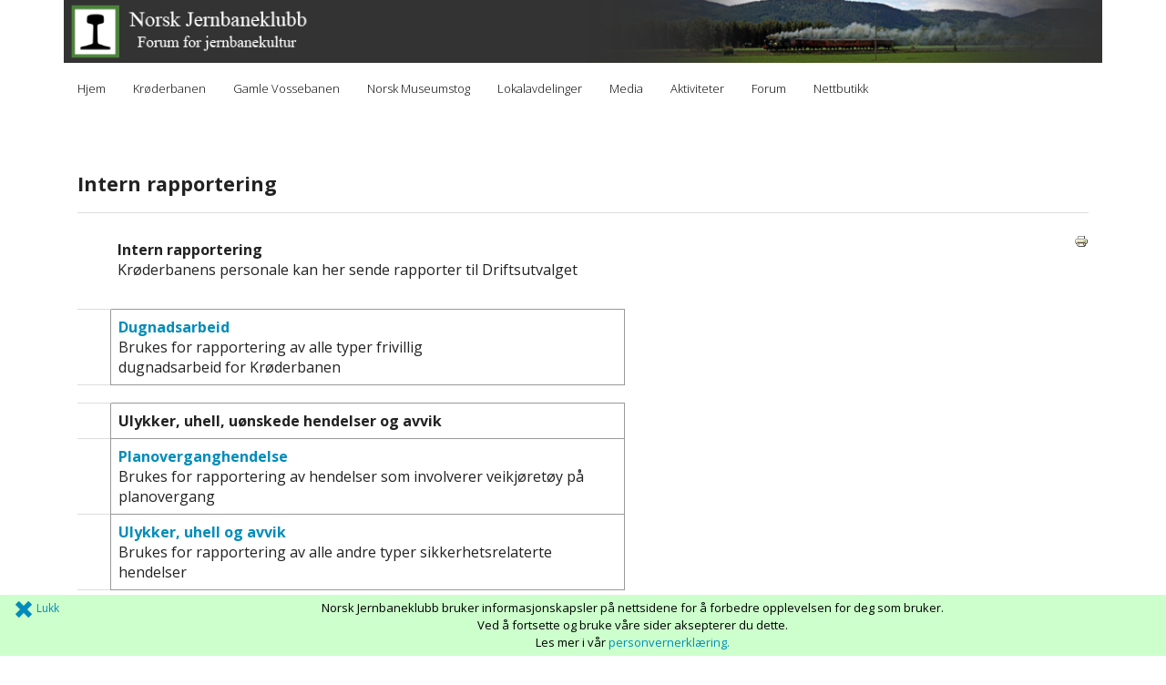

--- FILE ---
content_type: text/html; charset=utf-8
request_url: https://njk.no/krb-rapport
body_size: 23061
content:
<!DOCTYPE html>
<html lang="nb-no" dir="ltr" >
  <head>
    <meta http-equiv="X-UA-Compatible" content="IE=edge">
    <meta name="viewport" content="width=device-width, initial-scale=1.0, maximum-scale=1.0, user-scalable=no">
    <meta charset="utf-8" />
	<base href="https://njk.no/krb-rapport" />
	<meta name="keywords" content="jernbane,jernbaneklubb,jernbanekultur,jernbaneentusiast,krøderbanen,kroderbanen,gamle vossebanen,norsk museumstog,damptog,veterantog,frivillig organisasjon,steam train,vintage train,historisk togmateriell" />
	<meta name="och:opengraph" content="true" />
	<meta property="og:type" content="article" />
	<meta property="og:url" content="https://njk.no/krb-rapport" />
	<meta property="og:title" content="Intern rapportering" />
	<meta property="og:site_name" content="Norsk Jernbaneklubb" />
	<meta property="og:description" content="Intern rapporteringKrøderbanens personale kan her sende rapporter til Driftsutvalget    DugnadsarbeidBrukes for rapportering av alle typer frivilli..." />
	<meta property="og:updated_time" content="2023-01-24 22:08:43" />
	<meta property="article:modified_time" content="2023-01-24 22:08:43" />
	<meta property="article:published_time" content="2012-04-07 09:52:56" />
	<meta name="description" content="Norsk Jernbaneklubb for alle med jernbaneinteresse. Forum for jernbanekultur." />
	<title>Intern rapportering</title>
	<link href="https://njk.no/krb-rapport" rel="canonical" />
	<link href="/templates/horme_3_pro/favicon.ico" rel="shortcut icon" type="image/vnd.microsoft.icon" />
	<link href="https://njk.no/component/search/?Itemid=385&amp;format=opensearch" rel="search" title="Søk Norsk Jernbaneklubb" type="application/opensearchdescription+xml" />
	<link href="/media/plg_system_jcepro/site/css/content.min.css?86aa0286b6232c4a5b58f892ce080277" rel="stylesheet" />
	<link href="/media/com_icagenda/icicons/style.css?39377eaa0a3da5fe6f77495e5f1447ba" rel="stylesheet" />
	<link href="/media/plg_system_jcemediabox/css/jcemediabox.min.css?7d30aa8b30a57b85d658fcd54426884a" rel="stylesheet" />
	<link href="/templates/horme_3_pro/css/default.bootstrap.min.css" rel="stylesheet" />
	<link href="/templates/horme_3_pro/css/template.css" rel="stylesheet" />
	<link href="/templates/horme_3_pro/css/default.css" rel="stylesheet" />
	<link href="//fonts.googleapis.com/css?family=Open Sans:300,400,700&amp;subset=latin,greek,cyrillic" rel="stylesheet" />
	<style>
#fds-main > .container{
        background-color:#ffffff;
        padding-top: 15px;
        max-width: 1140px;
      }
    
    .navbar-default,
    .navbar-default .dropdown-menu,
    .flyout-menu,
    .navbar-inverse .dropdown-menu,
    #offcanvas .flyout-menu,
    .off-canvas-wrapper {
      background-color:#ffffff;
    }
  
    .navbar .nav > li:hover,
    .navbar .nav > li.active > a,
    .navbar .nav > li.active > span,
    .navbar-default .navbar-nav > li > a:hover,
    .navbar-default .navbar-nav > li > a:focus,
    .navbar-default .navbar-nav > .active > a,
    .navbar-default .navbar-nav > .active > a:hover,
    .navbar-default .navbar-nav > .active > a:focus,
    .navbar-default .dropdown-menu > li > a:hover,
    .navbar-default .dropdown-menu > .active > a,
    .navbar-default .dropdown-menu > .active > a:hover,
    .navbar-default .dropdown-menu > li > span:hover,
    .navbar-default .dropdown-menu > .active > span,
    .navbar-default .dropdown-menu > .active > span:hover,
    .flyout-menu > li > span:hover,
    .flyout-menu > .active > span,
    .flyout-menu > .active > span:hover,
    .flyout-menu > li > a:hover,
    .flyout-menu > li > a:focus,
    .flyout-menu > li > span:hover,
    .flyout-menu > li > span:focus,
    .navbar-inverse .navbar-nav > .active > a,
    .navbar-inverse .navbar-nav > .active > a:hover,
    .navbar-inverse .navbar-nav > .active > a:focus,
    .navbar-inverse .navbar-nav > li > a:hover,
    .navbar-inverse .navbar-nav > li > a:focus,
    #offcanvas .navbar-nav > li > span:hover,
    #offcanvas .dropdown-menu span:hover,
    .navbar-inverse .dropdown-menu > li > a:hover,
    .navbar-inverse .dropdown-menu > .active > a,
    .navbar-inverse .dropdown-menu > .active > a:hover,
    .mega + ul .flyout-menu > li > span:hover,
    .mega + ul .flyout-menu > .active > span,
    .mega + ul .flyout-menu > .active > span:hover,
    .mega + ul .flyout-menu > li > a:hover,
    .mega + ul .flyout-menu > .active > a,
    .mega + ul .flyout-menu > .active > a:hover {
    	background-color:#ffffff;
      border-color:#ffffff;
    }
    .mega + ul > li > a, .mega + ul > li > span {
    	border-bottom: 1px solid #ffffff;
    }
  
    .navbar-default .navbar-nav a,
    .navbar-default .navbar-nav span,
    .navbar-nav .dropdown-menu > li.parent::after,
    .flyout-menu > li.parent::after,
    #offcanvas a,
    #offcanvas span,
    #offcanvas-toggle{
      color:#000000 !important;
    }
  
    footer {
    	background-color:#ffffff;
    }
    footer .container {
      border-top: none;
    }
  
    footer {
    	color:#000000;
    }
  
    .btn-default {
    	background-color:#176ceb;
      border-color:#176ceb;
    }
  
    .btn-default:hover, .btn-default:focus {
    	background-color:#3456e0;
      border-color:#3456e0;
    }
  
    .btn-default,
    .btn-default:hover {
    	color:#ffffff;
    }
  
    .btn-primary {
    	background-color:#61b326;
      border-color:#61b326;
    }
  
    .btn-primary:hover, .btn-primary:active:hover, .btn-primary:active:focus, .btn-primary:focus {
    	background-color:#379922;
      border-color:#379922;
    }
  
    .btn-primary,
    .btn-primary:hover {
    	color:#ffffff;
    }
  
	</style>
	<script type="application/json" class="joomla-script-options new">{"csrf.token":"f6024773da888084ba769656e3a37d21","system.paths":{"root":"","base":""}}</script>
	<script src="/media/jui/js/jquery.min.js?39377eaa0a3da5fe6f77495e5f1447ba"></script>
	<script src="/media/jui/js/jquery-noconflict.js?39377eaa0a3da5fe6f77495e5f1447ba"></script>
	<script src="/media/jui/js/jquery-migrate.min.js?39377eaa0a3da5fe6f77495e5f1447ba"></script>
	<script src="/templates/horme_3_pro/js/jui/bootstrap.min.js?39377eaa0a3da5fe6f77495e5f1447ba"></script>
	<script src="/media/system/js/core.js?39377eaa0a3da5fe6f77495e5f1447ba"></script>
	<script src="/media/plg_system_jcemediabox/js/jcemediabox.min.js?7d30aa8b30a57b85d658fcd54426884a"></script>
	<script>
jQuery(document).ready(function(){WfMediabox.init({"base":"\/","theme":"standard","width":"","height":"","lightbox":0,"shadowbox":0,"icons":1,"overlay":1,"overlay_opacity":0.8,"overlay_color":"#000000","transition_speed":500,"close":2,"labels":{"close":"N\u00e6r","next":"Neste","previous":"Forrige","cancel":"Avbryt","numbers":"{{numbers}}","numbers_count":"{{current}} av {{total}}","download":"Download"},"swipe":true,"expand_on_click":true});});
	</script>
	<!-- Google tag (gtag.js) -->
<script async src="https://www.googletagmanager.com/gtag/js?id=G-DWD5Y2S0RR"></script>
<script>
  window.dataLayer = window.dataLayer || [];
  function gtag(){dataLayer.push(arguments);}
  gtag('js', new Date());

  gtag('config', 'G-DWD5Y2S0RR');
</script>

        <!-- Headings Fonts -->
    <style type="text/css">
      h1, .h1, h2, .h2, h3, .h3, h4, h5, h6, .site-title, .product-price, .PricesalesPrice, legend, .navbar-nav a, .navbar-nav span{
        font-family: 'Open Sans', san-serif;
      }
    </style>
            <!-- Body Fonts -->
    <style type="text/css">
      body{
        font-family: 'Open Sans', san-serif;
      }
    </style>
                <link href="/templates/horme_3_pro/css/custom.css" rel="stylesheet" />
        <!-- HTML5 Shim and Respond.js IE8 support of HTML5 elements and media queries -->
    <!--[if lt IE 9]>
      <script src="https://oss.maxcdn.com/libs/html5shiv/3.7.0/html5shiv.js"></script>
      <script src="https://oss.maxcdn.com/libs/respond.js/1.4.2/respond.min.js"></script>
    <![endif]-->
      </head>
  <body id="body" class=" nothome com_content fds_article default">
    <div id="frame" class="">
      <!--[if lte IE 8]>
        <h1 class="ie7">Norsk Jernbaneklubb</h1>
        <p class="browsehappy">You are using an <strong>outdated</strong> browser.<br> Please <a href="http://browsehappy.com/">upgrade your browser</a> to improve your experience.</p>
        <style type="text/css">
          .container, .container-fluid {display: none;}
        </style>
      <![endif]-->
            <!-- Toolbar Section -->
                  
            <!-- Header Section -->
      <header id="fds-header">
        <div class="container ">
          <div class="row">

            <div class="col-sm-12 fds-logo text-center" data-mh="header">
              <a href="https://njk.no/">
                <img src="https://njk.no/images/toppbanner.png" alt="Norsk Jernbaneklubb" >              </a>
            </div>

            <div class="col-sm-6 search" data-mh="header">
                          </div>

            
          </div>
        </div>
      </header>
      
      <!-- Main menu -->
            <nav class="navbar navbar-default sticky">
        <div class="container">
          <!-- Brand and toggle get grouped for better mobile display -->
          <div class="navbar-header pull-right">
            <button type="button" class="navbar-toggle" id="offcanvas-toggle" title="Meny">
              <b>Meny</b>
              <span class="sr-only">Toggle navigation</span>
              <span class="glyphicon glyphicon-menu-hamburger"></span>
            </button>
          </div>

          <!-- Collect the nav links, forms, and other content for toggling -->
          <div class="visible-md visible-lg" id="fds-navbar">
            <ul class="nav navbar-nav">
<li class="item-595"><a href="/" >Hjem</a></li><li class="item-2"><a href="https://njk.no/kroderbanen" >Krøderbanen</a></li><li class="item-3"><a href="/gamle-vossebanen" >Gamle Vossebanen</a></li><li class="item-4"><a href="/norsk-museumstog" >Norsk Museumstog</a></li><li class="item-5"><a href="/lokalavdelinger" >Lokalavdelinger</a></li><li class="item-1176"><a href="/media-avdelingen" >Media</a></li><li class="item-6"><a href="/aktiviteter" >Aktiviteter</a></li><li class="item-54"><a href="/forumet" >Forum</a></li><li class="item-301"><a href="https://njksalg.no/" target="_blank" rel="noopener noreferrer">Nettbutikk</a></li></ul>
          </div><!-- /.navbar-collapse -->
        </div><!-- /.container-fluid -->
      </nav>
              
      <div class="container collapse-menu margin-top-15">
  <div class="row">
    <div class="col-md-12">
      <div class="form-group text-center">
        <button id="collapse-menu-btn" class="btn btn-success" data-toggle="collapse" data-target="#top-menus"><span class="collapse-menu-close">Vis undermeny</span><span class="collapse-menu-close hidden">Skjul undermeny</span></button>
      </div>
      <div id="top-menus" class="collapse">
              </div>
    </div>
  </div>
  <style>
    .collapse-menu .accordion {
     /* text-align: center; */
    }
    .visible-992 {
      display: none;
    }

    .collapse-menu .nav > li > a {
      padding: 5px 10px;
    }

    @media (min-width: 992px) {
      .collapse-menu {
        display: none;
      }
      .visible-992 {
        display: block;
      }
    }
  </style>
  <script>
  jQuery('#collapse-menu-btn').click(function(){
    jQuery(this).find('span').toggleClass('hidden');
  });
  if (jQuery('#top-menus').children().length == 0) {
    jQuery('#top-menus').siblings('div').hide();
  }
  </script>
</div>
                  
                    
      <!-- Slider Section -->
                  
      <!-- Top-a Section -->
                  
      <!-- Top-b Section -->
                  
                  
      <!-- Component & Sidebars Section -->
      <div id="fds-main" class="margin-top">
        <div class="container">
          <div class="row">

            <div class="main-wrapper
						col-md-12">

                                          
              <main class="row">
                <div class="col-md-12">
                  <div id="system-message-container">
	</div>

                  <div class="item-page" itemscope itemtype="https://schema.org/Article">
	<meta itemprop="inLanguage" content="nb-NO" />

		<div class="page-header">
	  <h1>Intern rapportering</h1>
	</div>
	
    
	
	
						        	<ul class="actions pull-right list-unstyled">
        		        		<li class="print-icon">
        			<a href="/krb-rapport?tmpl=component&amp;print=1" title="Skriv ut artikkel < Intern rapportering >" onclick="window.open(this.href,'win2','status=no,toolbar=no,scrollbars=yes,titlebar=no,menubar=no,resizable=yes,width=640,height=480,directories=no,location=no'); return false;" rel="nofollow">					<img src="/media/system/images/printButton.png" alt="Utskrift" />	</a>        		</li>
        		        		        		        	</ul>
			  	
	
    
			
	
    	
    	
    	
    	<div itemprop="articleBody">
    		<h1><span style="font-size: 18pt;"></span></h1>
<table style="width: 600px;" border="0">
<tbody>
<tr>
<td style="border: 0px solid #000000;">
<p><span style="font-size: 12pt;"><strong><span style="font-size: 12pt;"><strong>&nbsp;&nbsp;&nbsp;&nbsp;&nbsp; &nbsp;</strong></span></strong></span></p>
</td>
<td style="border: 0px solid #000000;"><span style="font-size: 12pt;"><strong><span style="font-size: 12pt;"><strong>Intern rapportering</strong></span></strong><br />Krøderbanens personale kan her sende rapporter til Driftsutvalget</span><span style="font-size: 12pt;"></span></td>
</tr>
<tr>
<td></td>
<td style="border: #999999 1px solid;"><span style="font-size: 12pt;"><strong><a href="https://forms.office.com/e/u35PgyYs5C" dir="ltr">Dugnadsarbeid</a></strong><span style="font-size: 12pt;"><br />Brukes for rapportering av alle typer frivillig<br />dugnadsarbeid for Krøderbanen</span></span></td>
</tr>
<tr style="height: 20px;">
<td></td>
<td></td>
</tr>
<tr>
<td></td>
<td style="border: #999999 1px solid;"><span style="font-size: 12pt;"></span><strong><span style="font-size: 12pt;">U</span><span style="font-size: 12pt;">lykker, uhell, uønskede hendelser og avvik</span></strong></td>
</tr>
<tr>
<td>
<p>&nbsp;</p>
</td>
<td style="border: #999999 1px solid;"><span style="font-size: 12pt;"><strong><a href="/component/rsform/form/2-kroderbanen-planovergangrapport?Itemid=385" style="font-size: 12pt;">Planoverganghendelse</a></strong><span style="font-size: 12pt;"><br />Brukes for rapportering av hendelser som involverer veikjøretøy på planovergang<br /></span></span></td>
</tr>
<tr>
<td>
<p>&nbsp;</p>
</td>
<td style="border: #999999 1px solid;"><span style="font-size: 12pt;"><strong><a href="/component/rsform/form/4-kroderbanen-hendelsesrapport-avvikrapport?Itemid=385">Ulykker, uhell og avvik</a></strong><br /><span style="font-size: 12pt;"><span style="font-size: 12pt;">Brukes for rapportering av alle andre typer sikkerhetsrelaterte hendelser</span><br /></span></span></td>
</tr>
<tr>
<td style="height: 10px;"></td>
<td style="height: 10px;"></td>
</tr>
<tr>
<td></td>
<td style="border: #999999 1px solid;"><strong><span style="font-size: 12pt;">Feil og mangler ved materiell, infrastruktur, bygninger og annet</span></strong></td>
</tr>
<tr>
<td>
<p>&nbsp;</p>
</td>
<td style="border: #999999 1px solid;"><span style="font-size: 12pt;"><strong><a href="/component/rsform/form/5-kroderbanen-materiellrapport?Itemid=385">Materiellrapport</a></strong><br />Brukes for rapportering av feil og mangler ved lokomotiver, vogner og annet rullede materiell<br /></span></td>
</tr>
<tr>
<td>
<p>&nbsp;</p>
</td>
<td style="border: #999999 1px solid;"><span style="font-size: 12pt;"><strong><a href="/component/rsform/form/6-kroderbanen-infrastrukturrapport?Itemid=385">Infrastrukturrapport</a></strong><br />Brukes for rapportering av feil og mangler ved spor og bane<br /></span></td>
</tr>
<tr>
<td>
<p>&nbsp;</p>
</td>
<td style="border: #999999 1px solid;"><span style="font-size: 12pt;"><strong><a href="/component/rsform/form/7-kroderbanen-bygningsrapport?Itemid=385">Bygningsrapport</a></strong><br />Brukes for rapportering av feil og mangler ved bygninger og andre anlegg</span></td>
</tr>
</tbody>
</table>
<p>&nbsp;</p>
<p>&nbsp;</p>
<p>&nbsp;</p>
<p>&nbsp;</p>     	</div>

    	
    	
    	
	
	
	</div>
                </div>
              </main>

                                          
            </div> <!-- Main wrapper end -->

		                    						
			                  						
          </div> <!-- Row end -->
        </div> <!-- Container end -->
      </div> <!-- Component & Sidebars Section End -->

      <!-- Bootom-a Section -->
                  
      <!-- Bootom-b Section -->
                  
                  
      <!-- Footer Section -->
                  <footer id="fds-footer" >
        <div class="container ">
          <div class="row">
            		<div class="col-md-6 moduletable " data-mh="footer">
          <div class="border">
					<div class="search">
	<form action="/krb-rapport" method="post" >
		    <label for="mod-search-searchword" class="element-invisible">søk …</label>     <div class="input-group">
     <input name="searchword" id="mod-search-searchword" maxlength="200"  class="inputbox search-query form-control" type="search" size="20" placeholder="søk …" /> <span class="input-group-btn"><button class="button btn btn-primary" onclick="this.form.searchword.focus();"><span class="glyphicon glyphicon-search"></span></button></span>    </div>
		<input type="hidden" name="task" value="search" />
		<input type="hidden" name="option" value="com_search" />
		<input type="hidden" name="Itemid" value="385" />
	</form>
</div>
          </div>
        </div>
	
 		<div class="col-md-6 moduletable " data-mh="footer">
          <div class="border">
					<div class="footer1">Kopirett &#169; 2026 Norsk Jernbaneklubb. Alle rettigheter reservert.</div>
<div class="footer2"><a href="https://www.joomla.org">Joomla!</a> er fri programvare utgitt under <a href="https://www.gnu.org/licenses/gpl-2.0.html">GNU General Public License.</a></div>
          </div>
        </div>
	
 
          </div>
        </div>
      </footer>
            
      
            <!-- EU cookie law -->
            <script src="/templates/horme_3_pro/js/jquery.cookie.js" defer="defer"></script>
            <script>
        jQuery(window).load(function(){
          var $cookie = jQuery.cookie('law');
          if (typeof $cookie === 'undefined'){
            jQuery('#cookie-law').fadeIn('slow');
            jQuery('#cookie-x').click(function(e){
              jQuery('#cookie-law').fadeOut('slow');
              jQuery.cookie('law', '1', { expires: 365, path: '/' });
              e.preventDefault();
            });
          }
        });
      </script>
      <div id="cookie-law" class="text-center container-fluid">
        <div class="row">
          <div class="col-md-1 text-center" data-mh="cookie">
            <a id="cookie-x" href="#">
              <span class="glyphicon glyphicon-remove"></span> Lukk            </a>
          </div>
          <div class="col-md-11" data-mh="cookie">
            

<div class="custom"  >
	<p>Norsk Jernbaneklubb bruker informasjonskapsler på nettsidene for å forbedre opplevelsen for deg som bruker.</p>
<p>Ved å fortsette og bruke våre sider aksepterer du dette.</p>
<p>Les mer i vår <a href="/om-njk/njks-personvernerklaering">personvernerklæring.</a></p></div>

          </div>
        </div>
      </div>
      
      

      <!-- To Top Anchor -->
      <a id="totop-scroller" class="btn btn-default" href="#page">
        <span class="glyphicon glyphicon-arrow-up"></span>
      </a>

    <!-- Offcanvas -->
    <div id="offcanvas" class="navbar-inverse hidden-lg">
      <span class="glyphicon glyphicon-remove"></span>
      <div class="off-canvas-wrapper">
        <ul class="nav navbar-nav">
<li class="item-595"><a href="/" >Hjem</a></li><li class="item-2"><a href="https://njk.no/kroderbanen" >Krøderbanen</a></li><li class="item-3"><a href="/gamle-vossebanen" >Gamle Vossebanen</a></li><li class="item-4"><a href="/norsk-museumstog" >Norsk Museumstog</a></li><li class="item-5"><a href="/lokalavdelinger" >Lokalavdelinger</a></li><li class="item-1176"><a href="/media-avdelingen" >Media</a></li><li class="item-6"><a href="/aktiviteter" >Aktiviteter</a></li><li class="item-54"><a href="/forumet" >Forum</a></li><li class="item-301"><a href="https://njksalg.no/" target="_blank" rel="noopener noreferrer">Nettbutikk</a></li></ul>
      </div>
    </div>
    <script>
      //jQuery('#offcanvas').find('ul.nav').children('li.parent').children('a,span').prepend('<button class="btn btn-link btn-xs open-submenu"><span class="glyphicon glyphicon-plus"></span></button>');
      jQuery('#offcanvas').find('li.parent').children('a,span').prepend('<button class="btn btn-link btn-xs open-submenu"><span class="glyphicon glyphicon-plus"></span></button>');
      jQuery('button.open-submenu').click(function(e){
        // This button
        var button = jQuery(this);
        // Get all open buttons
        var buttons = button.parents('li').siblings('li').find('button.open-submenu');
        e.preventDefault();
        // Replace plus icon with minus icon for open buttons
        buttons.children('span').removeClass('glyphicon-minus').addClass('glyphicon-plus');
        // Replace minus icon with plus icon for clicked button
        button.children('span').toggleClass('glyphicon-plus glyphicon-minus');
        // Toggle menu state
        button.parent().siblings('ul').slideToggle();
        // Close all other menus
        button.parents('li').siblings('li.parent').find('ul').slideUp();
      });
      jQuery('nav #offcanvas-toggle').click(function(){
        jQuery('body').addClass('noscroll').animate({right: '-280px'}, 400, "linear");
        jQuery('#offcanvas').fadeIn()
        .find('span.glyphicon-remove').show('slow')
        .end()
        .find('div.off-canvas-wrapper').animate({left: '0'}, 400, "linear");
      });

      jQuery('#offcanvas').click(function(){
        jQuery('#offcanvas > span').hide();
        jQuery('div.off-canvas-wrapper').animate({left: '-280px'}, 400, "linear");
        jQuery('body').removeClass('noscroll').animate({right: '0'}, 400, "linear");
        jQuery(this).fadeOut(600);
      });

      jQuery('#offcanvas ul.navbar-nav').click(function(e){
        e.stopPropagation();
      });
    </script>

    <!-- Javascript -->
    <script src="/templates/horme_3_pro/js/jquery.matchHeight-min.js" defer="defer"></script>
    <script src="/templates/horme_3_pro/js/template.js" defer="defer"></script>
    </div>
  </body>
</html>

--- FILE ---
content_type: text/css
request_url: https://njk.no/templates/horme_3_pro/css/custom.css
body_size: 1566
content:
/* Custom.css for Horme 3 Pro template - May 2022 */

/* EU Cookie law, change colors */
#cookie-law{
  background-color: #ccffcc !important;
  color: black !important;
}

/* Body text, reduce line height and font size */
p {
  margin-bottom: 20px;
  line-height: 1.5;
  font-size: 13px;
}

/* Table, increase font size */
table {
	font-size: 13px;
}

/* Remove gap between logo and menu */
header, nav {
margin: 0;
}

/* Reduce line height in sidemenu, indent submenu & enlarge fonts */
aside .nav > li > a {
  padding: 1px 10px;
}

.ddm {
font-size: 95%;
}

.ddm a {
padding-left: 20px !important;
}

.ddm .ddm a {
  padding-left: 30px !important;
}

.accordion .active > a {
  font-weight: bold;
}

/* Mega Menu, indent submenu */
.mega + ul .flyout-menu a {
  padding-left: 35px;
}

/* Login form, reduce width */
.login {
  margin: auto;
  max-width: 360px;
}

/* Headers, reduce font size */
h1 , .h1{
  font-size: 145%;
  font-weight: bold;
}

h2 , .h2{
  font-size: 120%;
  font-weight: bold;
}
h3 , .h3{
  font-size: 100%;
  font-weight: bold;
}

h4 , .h4{
  font-size: 80%;
  font-weight: bold;
  text-transform: uppercase;
}

h5 , .h5{
  font-size: 80%;
  font-weight: bold;
}

h6 , .h6{
  font-size: 55%;
  font-weight: bold;
}

/* Display breadcrumbs in normal case */
.breadcrumb {
    text-transform: none;
}

/* Widen the component module */
@media(min-width: 1300px) {
  .container{
      width: 1250px !important;
      max-width:1250px !important}
}